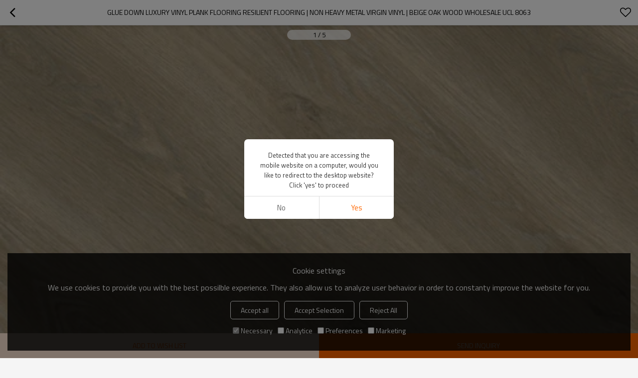

--- FILE ---
content_type: text/css
request_url: https://ccdn.tradew.com/MNcomm/allcountry/country.min.css
body_size: 1288
content:
.country-flag{width:20px;height:14px;display:block;float:left;margin:14px 10px 0 0;line-height:15px;background:url(https://ccdn.tradew.com/MNcomm/allcountry/sprites_countryFlag_s_fix_2.gif) no-repeat;}.css_1{background-position:0 -158px;}.css_10{background-position:0 -240px;}.css_8{background-position:0 -318px;}.css_aj{background-position:0 -398px;}.css_3{background-position:0 -480px;}.css_12{background-position:0 -558px;}.css_153{background-position:0 -640px;}.css_8{background-position:0 -720px;}.css_aq{background-position:0 -800px;}.css_11{background-position:0 -880px;}.css_5{background-position:0 -958px;}.css_15{background-position:0 -1040px;}.css_14{background-position:0 -1118px;}.css_13{background-position:0 -1200px;}.css_16{background-position:0 -1278px;}.css_28{background-position:0 -1360px;}.css_20{background-position:0 -1440px;}.css_19{background-position:0 -1520px;}.css_22{background-position:0 -1600px;}.css_35{background-position:0 -1680px;}.css_34{background-position:0 -1760px;}.css_18{background-position:0 -1840px;}.css_36{background-position:0 -1920px;}.css_24{background-position:0 -2000px;}.css_bk{background-position:0 -2078px;}.css_25{background-position:0 -2158px;}.css_33{background-position:0 -2238px;}.css_27{background-position:0 -2320px;}.css_bp{background-position:0 -2400px;}.css_31{background-position:0 -2480px;}.css_17{background-position:0 -2558px;}.css_26{background-position:0 -2640px;}.css_bv{background-position:0 -2720px;}.css_29{background-position:0 -2800px;}.css_21{background-position:0 -2878px;}.css_23{background-position:0 -2960px;}.css_39{background-position:0 -3038px;}.css_cc{background-position:0 -3118px;}.css_cd{background-position:0 -3200px;}.css_ce{background-position:0 -3278px;}.css_42{background-position:0 -3360px;}.css_50{background-position:0 -3440px;}.css_211{background-position:0 -3520px;}.css_54{background-position:0 -3600px;}.css_52{background-position:0 -3678px;}.css_44{background-position:0 -3760px;}.css_38{background-position:0 -3840px;}.css_cn{background-position:0 -3920px;}.css_48{background-position:0 -4000px;}.css_cq{background-position:0 -4078px;}.css_53{background-position:0 -4160px;}.css_cs{background-position:0 -4240px;}.css_56{background-position:0 -4318px;}.css_40{background-position:0 -4400px;}.css_cw{background-position:0 -4478px;}.css_cx{background-position:0 -4558px;}.css_57{background-position:0 -4640px;}.css_58{background-position:0 -4720px;}.css_da{background-position:0 -4800px;}.css_81{background-position:0 -4880px;}.css_60{background-position:0 -4960px;}.css_59{background-position:0 -5038px;}.css_61{background-position:0 -5118px;}.css_62{background-position:0 -5200px;}.css_dr{background-position:0 -5280px;}.css_4{background-position:0 -5360px;}.css_63{background-position:0 -5438px;}.css_68{background-position:0 -5520px;}.css_64{background-position:0 -5600px;}.css_eh{background-position:0 -5678px;}.css_ek{background-position:0 -5760px;}.css_en{background-position:0 -5840px;}.css_67{background-position:0 -5918px;}.css_204{background-position:0 -6000px;}.css_69{background-position:0 -6080px;}.css_ez{background-position:0 -6160px;}.css_73{background-position:0 -6238px;}.css_72{background-position:0 -6318px;}.css_70{background-position:0 -6398px;}.css_140{background-position:0 -6480px;}.css_71{background-position:0 -6560px;}.css_74{background-position:0 -6640px;}.css_fx{background-position:0 -6720px;}.css_78{background-position:0 -6800px;}.css_86{background-position:0 -6960px;}.css_80{background-position:0 -7040px;}.css_75{background-position:0 -7120px;}.css_gg{background-position:0 -7200px;}.css_82{background-position:0 -7280px;}.css_83{background-position:0 -7358px;}.css_85{background-position:0 -7440px;}.css_gm{background-position:0 -7520px;}.css_91{background-position:0 -7600px;}.css_87{background-position:0 -7680px;}.css_66{background-position:0 -7760px;}.css_84{background-position:0 -7840px;}.css_gs{background-position:0 -7918px;}.css_89{background-position:0 -8000px;}.css_88{background-position:0 -8078px;}.css_gv{background-position:0 -8160px;}.css_92{background-position:0 -8240px;}.css_93{background-position:0 -8320px;}.css_ha{background-position:0 -8400px;}.css_97{background-position:0 -8480px;}.css_hm{background-position:0 -8558px;}.css_96{background-position:0 -8638px;}.css_55{background-position:0 -8718px;}.css_94{background-position:0 -8800px;}.css_98{background-position:0 -8880px;}.css_ic{background-position:0 -8960px;}.css_101{background-position:0 -9040px;}.css_104{background-position:0 -9118px;}.css_106{background-position:0 -9200px;}.css_100{background-position:0 -9280px;}.css_io{background-position:0 -9358px;}.css_103{background-position:0 -9440px;}.css_102{background-position:0 -9520px;}.css_99{background-position:0 -9600px;}.css_107{background-position:0 -9680px;}.css_iv{background-position:0 -9760px;}.css_ja{background-position:0 -9840px;}.css_108{background-position:0 -9918px;}.css_111{background-position:0 -9998px;}.css_109{background-position:0 -10080px;}.css_113{background-position:0 -10160px;}.css_116{background-position:0 -10240px;}.css_37{background-position:0 -10320px;}.css_114{background-position:0 -10400px;}.css_49{background-position:0 -10480px;}.css_183{background-position:0 -10560px;}.css_162{background-position:0 -10638px;}.css_203{background-position:0 -10720px;}.css_ks{background-position:0 -10800px;}.css_115{background-position:0 -10878px;}.css_41{background-position:0 -10958px;}.css_112{background-position:0 -11040px;}.css_117{background-position:0 -11120px;}.css_119{background-position:0 -11200px;}.css_184{background-position:0 -11278px;}.css_le{background-position:0 -11360px;}.css_lg{background-position:0 -11440px;}.css_lh{background-position:0 -11520px;}.css_123{background-position:0 -11600px;}.css_205{background-position:0 -11678px;}.css_121{background-position:0 -11758px;}.css_120{background-position:0 -11840px;}.css_124{background-position:0 -11920px;}.css_125{background-position:0 -12000px;}.css_118{background-position:0 -12080px;}.css_122{background-position:0 -12158px;}.css_146{background-position:0 -12240px;}.css_mb{background-position:0 -12320px;}.css_142{background-position:0 -12400px;}.css_141{background-position:0 -12478px;}.css_128{background-position:0 -12560px;}.css_134{background-position:0 -12638px;}.css_mi{background-position:0 -12720px;}.css_127{background-position:0 -12800px;}.css_132{background-position:0 -12880px;}.css_148{background-position:0 -12958px;}.css_143{background-position:0 -13038px;}.css_126{background-position:0 -13120px;}.css_mo_old{background-position:0 -13200px;}.css_161{background-position:0 -13278px;}.css_135{background-position:0 -13360px;}.css_136{background-position:0 -13440px;}.css_145{background-position:0 -13518px;}.css_133{background-position:0 -13600px;}.css_137{background-position:0 -13680px;}.css_131{background-position:0 -13760px;}.css_129{background-position:0 -13840px;}.css_139{background-position:0 -13920px;}.css_130{background-position:0 -13998px;}.css_147{background-position:0 -14080px;}.css_149{background-position:0 -14160px;}.css_154{background-position:0 -14240px;}.css_157{background-position:0 -14320px;}.css_160{background-position:0 -14398px;}.css_158{background-position:0 -14478px;}.css_nh{background-position:0 -14560px;}.css_156{background-position:0 -14640px;}.css_152{background-position:0 -14720px;}.css_163{background-position:0 -14800px;}.css_151{background-position:0 -14880px;}.css_150{background-position:0 -14958px;}.css_nt{background-position:0 -15040px;}.css_159{background-position:0 -15118px;}.css_155{background-position:0 -15198px;}.css_164{background-position:0 -15280px;}.css_168{background-position:0 -15360px;}.css_171{background-position:0 -15440px;}.css_76{background-position:0 -15520px;}.css_169{background-position:0 -15600px;}.css_172{background-position:0 -15678px;}.css_165{background-position:0 -15760px;}.css_174{background-position:0 -15840px;}.css_pm{background-position:0 -15920px;}.css_pn{background-position:0 -15998px;}.css_po{background-position:0 -16080px;}.css_176{background-position:0 -16160px;}.css_175{background-position:0 -16320px;}.css_166{background-position:0 -16400px;}.css_170{background-position:0 -16480px;}.css_177{background-position:0 -16558px;}.css_178{background-position:0 -16640px;}.css_rm{background-position:0 -16718px;}.css_179{background-position:0 -16800px;}.css_180{background-position:0 -16880px;}.css_181{background-position:0 -16960px;}.css_190{background-position:0 -17040px;}.css_199{background-position:0 -17120px;}.css_194{background-position:0 -17198px;}.css_206{background-position:0 -17278px;}.css_210{background-position:0 -17360px;}.css_sf{background-position:0 -17440px;}.css_196{background-position:0 -17520px;}.css_sh{background-position:0 -17598px;}.css_198{background-position:0 -17678px;}.css_sj{background-position:0 -17760px;}.css_197{background-position:0 -17840px;}.css_195{background-position:0 -17920px;}.css_188{background-position:0 -18000px;}.css_191{background-position:0 -18080px;}.css_so{background-position:0 -18160px;}.css_sp{background-position:0 -18240px;}.css_207{background-position:0 -18320px;}.css_192{background-position:0 -18400px;}.css_189{background-position:0 -18478px;}.css_65{background-position:0 -18560px;}.css_sw{background-position:0 -18640px;}.css_212{background-position:0 -18720px;}.css_209{background-position:0 -18800px;}.css_225{background-position:0 -18878px;}.css_43{background-position:0 -18960px;}.css_tf{background-position:0 -19040px;}.css_218{background-position:0 -19120px;}.css_216{background-position:0 -19200px;}.css_214{background-position:0 -19278px;}.css_tk{background-position:0 -19358px;}.css_224{background-position:0 -19438px;}.css_222{background-position:0 -19520px;}.css_220{background-position:0 -19598px;}.css_tp{background-position:0 -19680px;}.css_223{background-position:0 -19760px;}.css_ts{background-position:0 -19840px;}.css_221{background-position:0 -19920px;}.css_tu{background-position:0 -20000px;}.css_226{background-position:0 -20078px;}.csst_213{background-position:0 -20160px;}.css_tw_old{background-position:0 -20240px;}.css_tx{background-position:0 -20318px;}.css_215{background-position:0 -20400px;}.css_228{background-position:0 -20480px;}.css_227{background-position:0 -20560px;}.css_gb,.css_230{background-position:0 -20638px;}.css_um{background-position:0 -20720px;}.css_up{background-position:0 -20800px;}.css_231{background-position:0 -20879px;}.css_233{background-position:0 -20960px;}.css_234{background-position:0 -21038px;}.css_236{background-position:0 -21120px;}.css_186{background-position:0 -21200px;}.css_237{background-position:0 -21280px;}.css_239{background-position:0 -21358px;}.css_240{background-position:0 -21440px;}.css_vm{background-position:0 -21520px;}.css_238{background-position:0 -21600px;}.css_vt{background-position:0 -21680px;}.css_235{background-position:0 -21760px;}.css_wa{background-position:0 -21840px;}.css_241{background-position:0 -21920px;}.css_187{background-position:0 -21998px;}.css_wz{background-position:0 -22080px;}.css_243{background-position:0 -22160px;}.css_138{background-position:0 -22240px;}.css_yu{background-position:0 -22320px;}.css_201{background-position:0 -22400px;}.css_244{background-position:0 -22480px;}.css_51{background-position:0 -22560px;}.css_245{background-position:0 -22638px;}.css_144{background-position:0 -22720px;}.css_45{background-position:0 -23835px;}